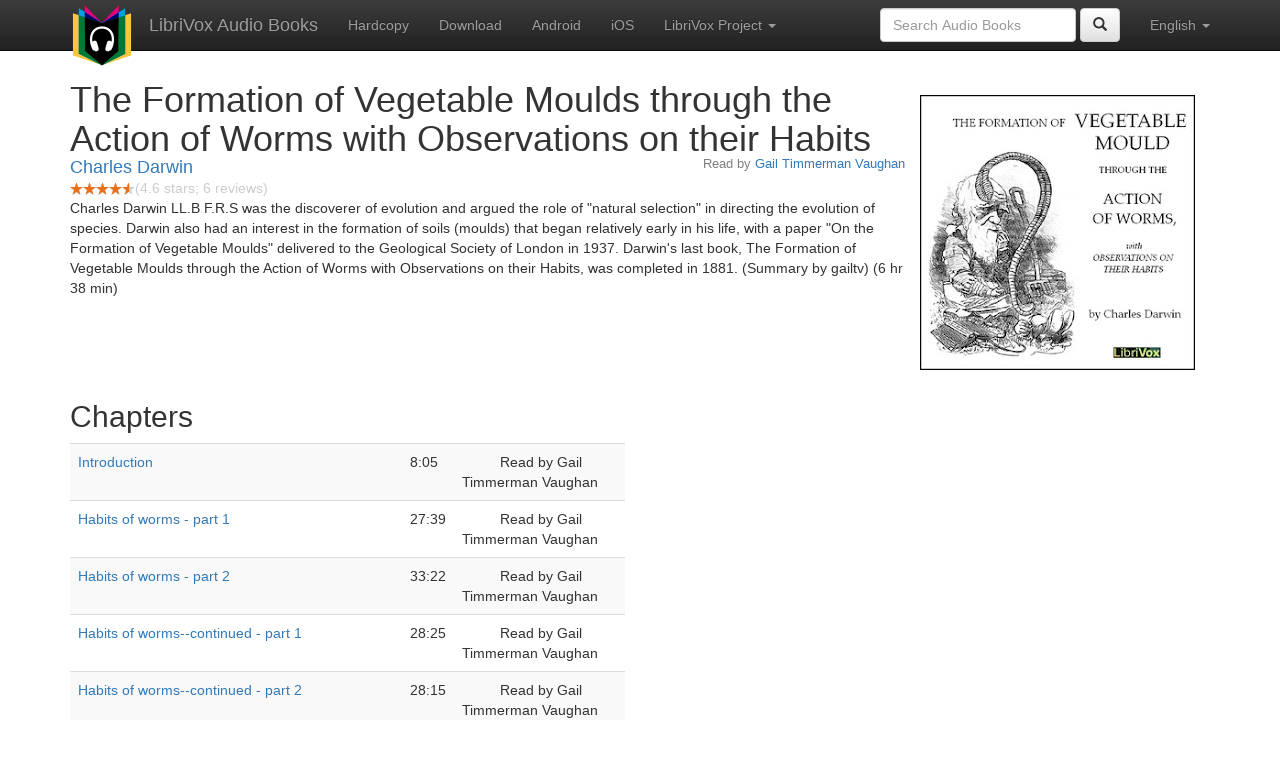

--- FILE ---
content_type: text/html;charset=utf-8
request_url: http://de.librivox.bookdesign.biz/book/6345
body_size: 3884
content:











<!DOCTYPE html>

<html xmlns="http://www.w3.org/1999/xhtml" xmlns:fb="http://ogp.me/ns/fb#" xml:lang="en" lang="en">
<head>
<meta charset="utf-8" />
<meta http-equiv="X-UA-Compatible" content="IE=edge" />
<meta name="viewport" content="width=device-width, initial-scale=1" />
<link rel="stylesheet" href="https://maxcdn.bootstrapcdn.com/bootstrap/3.3.7/css/bootstrap.min.css" integrity="sha384-BVYiiSIFeK1dGmJRAkycuHAHRg32OmUcww7on3RYdg4Va+PmSTsz/K68vbdEjh4u" crossorigin="anonymous">
<link rel="stylesheet" href="https://maxcdn.bootstrapcdn.com/bootstrap/3.3.7/css/bootstrap-theme.min.css" integrity="sha384-rHyoN1iRsVXV4nD0JutlnGaslCJuC7uwjduW9SVrLvRYooPp2bWYgmgJQIXwl/Sp" crossorigin="anonymous">
<link href="/css/bd.css" rel="stylesheet">
<script src="https://ajax.googleapis.com/ajax/libs/jquery/1.11.3/jquery.min.js"></script>
<script src="https://maxcdn.bootstrapcdn.com/bootstrap/3.3.7/js/bootstrap.min.js" integrity="sha384-Tc5IQib027qvyjSMfHjOMaLkfuWVxZxUPnCJA7l2mCWNIpG9mGCD8wGNIcPD7Txa" crossorigin="anonymous"></script>
<script type="text/javascript" src="/js/detectAndroid.js" ></script>
<!-- Global site tag (gtag.js) - Google Analytics -->
<script async src="https://www.googletagmanager.com/gtag/js?id=G-L9MXBNBGHB"></script>
<script>
  window.dataLayer = window.dataLayer || [];
  function gtag(){dataLayer.push(arguments);}
  gtag('js', new Date());

  gtag('config', 'G-L9MXBNBGHB');
</script>
<meta property="fb:app_id" content="376943702360023" />
<meta property="og:url" content="http://librivox.bookdesign.biz/book/6345" />
<meta property="og:type" content="book" />
<meta property="og:title" content="The Formation of Vegetable Moulds through the Action of Worms with Observations on their Habits" />
<meta property="og:image" content="https://lh3.googleusercontent.com/eZbfHBN4YdNAAjQYUKS3vJN7A4grhQ1Psf4DfCKCIkYMAGDxV7zRpfm6Z3Rz21qBkk2y4Q0aglURIEWHqAUSLj61OcsdYMc" />
<meta property="og:description" content="Charles Darwin LL.B F.R.S was the discoverer of evolution and argued the role of &quot;natural selection&quot; in directing the evolution of…" />

<link rel="canonical" href="https://librivox.app/book/6345" />
<link rel="alternate" href="android-app://biz.bookdesign.librivox/http/librivox.bookdesign.biz/book/6345" />
<link rel="alternate" href="android-app://biz.bookdesign.librivox.pro/http/librivox.bookdesign.biz/book/6345" />
<link rel="alternate" href="android-app://biz.bookdesign.librivox/https/librivox.app/book/6345" />
<link rel="alternate" href="android-app://biz.bookdesign.librivox.pro/https/librivox.app/book/6345" />

<title>The Formation of Vegetable Moulds through the Action of Worms with Observations on their Habits (audio book)</title>
</head>

<body>
	<div id="fb-root"></div>
	<script>
		(function(d, s, id) {
			var js, fjs = d.getElementsByTagName(s)[0];
			if (d.getElementById(id))
				return;
			js = d.createElement(s);
			js.id = id;
			js.src = "https://connect.facebook.net/en_US/all.js#xfbml=1&appId=376943702360023";
			fjs.parentNode.insertBefore(js, fjs);
		}(document, 'script', 'facebook-jssdk'));
	</script>

	<!-- ##### Navbar ##### -->

    <nav class="navbar navbar-inverse navbar-fixed-top">
        <div class="container">
            <div class="navbar-header">
                <button type="button" class="navbar-toggle collapsed" data-toggle="collapse" data-target="#navbar" aria-expanded="false" aria-controls="navbar">
                    <span class="sr-only">Toggle navigation</span>
                    <span class="icon-bar"></span>
                    <span class="icon-bar"></span>
                    <span class="icon-bar"></span>
                </button>
                <a class="navbar-brand" href="/" style="padding-top: 5px;">
                    <img class="img-responsive" src="/images/ic_lv_64.png" alt="">
                </a>
                <a class="navbar-brand" href="/">
                    LibriVox Audio Books
                </a>
            </div>
            <div id="navbar" class="navbar-collapse collapse">
                <ul class="nav navbar-nav">
                    <li><a href="http://www.amazon.com/gp/search?keywords=The+Formation+of+Vegetable+Moulds+through+the+Action+of+Worms+with+Observations+on+their+Habits+Charles+Darwin&index=books&linkCode=qs&tag=libaud-20">Hardcopy</a></li>
                    
                        <li><a href="https://archive.org/compress/vegetable_moulds_gtv_librivox/formats=64KBPS MP3&file=/vegetable_moulds_gtv_librivox.zip">Download</a></li>
                    
                    <li><a
                        href="https://play.google.com/store/apps/details?id=app.librivox.android">Android</a></li>
                    <li><a
                        href="https://itunes.apple.com/us/app/librivox-audio-books/id596159212?mt=8">iOS</a></li>
                    
                    <li class="dropdown">
                      <a href="#" class="dropdown-toggle" data-toggle="dropdown" role="button" aria-expanded="false">LibriVox Project <span class="caret"></span></a>
                        <ul class="dropdown-menu" role="menu">
                            <li><a href="http://librivox.org/the-formation-of-vegetable-moulds-through-the-action-of-worms-with-observations-on-their-habits-by-charles-darwin/">This Book</a></li>
                            <li><a href="https://librivox.org/">LibriVox.org</a></li>
                        </ul>
                    </li>
                    
                </ul>
                <ul class="nav navbar-nav navbar-right">
                  <li class="dropdown">
                    <a href="#" class="dropdown-toggle" data-toggle="dropdown" role="button" aria-expanded="false">
                      English <span class="caret"></span>
                    </a>
                    <ul class="dropdown-menu" role="menu">
                      <li><a href="/book/6345?language=English">English</a></li>
                      <li><a href="/book/6345?language=Spanish">Espa&ntilde;ol</a></li>
                      <li><a href="/book/6345?language=French">Fran&ccedil;ais</a></li>
                      <li><a href="/book/6345?language=German">Deutsch</a></li>
                    </ul>
                  </li>
                </ul>
                <form class="navbar-form navbar-right form-inline" role="search" action="/search.jsp" method="get">
                  <div class="form-group">
                    <input type="text" class="form-control" name="search" placeholder="Search Audio Books">
                    
                  </div>
                  <button type="submit" class="btn btn-default"><span class="glyphicon glyphicon-search"></span></button>
                </form>
            </div><!--/.nav-collapse -->
        </div>
    </nav>

	<!-- ##### Main Copy ##### -->

	<div class="container" role="main" itemscope itemtype="http://schema.org/AudioBook">
		<div id="description" style="min-height:300px">

			<div id="image" class="span6 pull-right cover-image"><img src="https://lh3.googleusercontent.com/eZbfHBN4YdNAAjQYUKS3vJN7A4grhQ1Psf4DfCKCIkYMAGDxV7zRpfm6Z3Rz21qBkk2y4Q0aglURIEWHqAUSLj61OcsdYMc=s275" itemprop="image"></div>

			<h1 class="book-title" itemprop="name">The Formation of Vegetable Moulds through the Action of Worms with Observations on their Habits</h1>
			<br>
            <h2 itemprop="author" class="author"><a href="/author/Charles+Darwin">Charles Darwin</a></h2>
                <h3 class="reader">Read by <a href="/reader/Gail+Timmerman+Vaughan">Gail Timmerman Vaughan</a></h3>
                
                                <div itemprop="aggregateRating" itemscope itemtype="http://schema.org/AggregateRating">
                                <meta itemprop="worstRating" content = "0">
                                <meta itemprop="bestRating" content = "5">
                                <nobr><img src="/images/star-full.png" height="12" width="13"><img src="/images/star-full.png" height="12" width="13"><img src="/images/star-full.png" height="12" width="13"><img src="/images/star-full.png" height="12" width="13"><img src="/images/star-half.png" height="12" width="13"></nobr><span style="color:#cccccc">(<span itemprop="ratingValue">4.6</span> stars; <span itemprop="reviewCount">6</span> reviews)</span>
                                </div>

			<p itemprop="description">Charles Darwin LL.B F.R.S was the discoverer of evolution and argued the role of "natural selection" in directing the evolution of species. Darwin also had an interest in the formation of soils (moulds) that began relatively early in his life, with a paper "On the Formation of Vegetable Moulds" delivered to the Geological Society of London in 1937. Darwin's last book, The Formation of Vegetable Moulds through the Action of Worms with Observations on their Habits, was completed in 1881. (Summary by gailtv) (6 hr 38 min)</p>

			<fb:like href="http://librivox.bookdesign.biz/book/6345" send="true" width="400" show_faces="true"></fb:like>

		</div>

        <div class="row">
            
                <div id="chapters" class="col-md-6">
                    <h2>Chapters</h2>
                    <table class="table table-striped">
                    
                        <tr>
                            <td>
                                <a href="https://www.archive.org/download/vegetable_moulds_gtv_librivox/formationofmoulds_00_darwin_64kb.mp3">Introduction</a>
                            </td>
                            <td>8:05</td>
                            
                                <td style="text-indent: 1cm; margin-top: 0em;">
                                    Read by Gail Timmerman Vaughan</td>
                                
                        </tr>
                        
                        <tr>
                            <td>
                                <a href="https://www.archive.org/download/vegetable_moulds_gtv_librivox/formationofmoulds_01_darwin_64kb.mp3">Habits of worms - part 1</a>
                            </td>
                            <td>27:39</td>
                            
                                <td style="text-indent: 1cm; margin-top: 0em;">
                                    Read by Gail Timmerman Vaughan</td>
                                
                        </tr>
                        
                        <tr>
                            <td>
                                <a href="https://www.archive.org/download/vegetable_moulds_gtv_librivox/formationofmoulds_02_darwin_64kb.mp3">Habits of worms - part 2</a>
                            </td>
                            <td>33:22</td>
                            
                                <td style="text-indent: 1cm; margin-top: 0em;">
                                    Read by Gail Timmerman Vaughan</td>
                                
                        </tr>
                        
                        <tr>
                            <td>
                                <a href="https://www.archive.org/download/vegetable_moulds_gtv_librivox/formationofmoulds_03_darwin_64kb.mp3">Habits of worms--continued - part 1</a>
                            </td>
                            <td>28:25</td>
                            
                                <td style="text-indent: 1cm; margin-top: 0em;">
                                    Read by Gail Timmerman Vaughan</td>
                                
                        </tr>
                        
                        <tr>
                            <td>
                                <a href="https://www.archive.org/download/vegetable_moulds_gtv_librivox/formationofmoulds_04_darwin_64kb.mp3">Habits of worms--continued - part 2</a>
                            </td>
                            <td>28:15</td>
                            
                                <td style="text-indent: 1cm; margin-top: 0em;">
                                    Read by Gail Timmerman Vaughan</td>
                                
                        </tr>
                        
                        <tr>
                            <td>
                                <a href="https://www.archive.org/download/vegetable_moulds_gtv_librivox/formationofmoulds_05_darwin_64kb.mp3">Habits of worms--continued - part 3</a>
                            </td>
                            <td>36:46</td>
                            
                                <td style="text-indent: 1cm; margin-top: 0em;">
                                    Read by Gail Timmerman Vaughan</td>
                                
                        </tr>
                        
                        <tr>
                            <td>
                                <a href="https://www.archive.org/download/vegetable_moulds_gtv_librivox/formationofmoulds_06_darwin_64kb.mp3">The amount of fine earth brought up by worms to the surface - part 1</a>
                            </td>
                            <td>28:39</td>
                            
                                <td style="text-indent: 1cm; margin-top: 0em;">
                                    Read by Gail Timmerman Vaughan</td>
                                
                        </tr>
                        
                        <tr>
                            <td>
                                <a href="https://www.archive.org/download/vegetable_moulds_gtv_librivox/formationofmoulds_07_darwin_64kb.mp3">The amount of fine earth brought up by worms to the surface - part 2</a>
                            </td>
                            <td>36:33</td>
                            
                                <td style="text-indent: 1cm; margin-top: 0em;">
                                    Read by Gail Timmerman Vaughan</td>
                                
                        </tr>
                        
                        <tr>
                            <td>
                                <a href="https://www.archive.org/download/vegetable_moulds_gtv_librivox/formationofmoulds_08_darwin_64kb.mp3">The part which worms have played in the burial of ancient buildings - part 1</a>
                            </td>
                            <td>20:24</td>
                            
                                <td style="text-indent: 1cm; margin-top: 0em;">
                                    Read by Gail Timmerman Vaughan</td>
                                
                        </tr>
                        
                        <tr>
                            <td>
                                <a href="https://www.archive.org/download/vegetable_moulds_gtv_librivox/formationofmoulds_09_darwin_64kb.mp3">The part which worms have played in the burial of ancient buildings - part 2</a>
                            </td>
                            <td>27:51</td>
                            
                                <td style="text-indent: 1cm; margin-top: 0em;">
                                    Read by Gail Timmerman Vaughan</td>
                                
                        </tr>
                        
                        <tr>
                            <td>
                                <a href="https://www.archive.org/download/vegetable_moulds_gtv_librivox/formationofmoulds_10_darwin_64kb.mp3">The part which worms have played in the burial of ancient buildings - part 3</a>
                            </td>
                            <td>12:12</td>
                            
                                <td style="text-indent: 1cm; margin-top: 0em;">
                                    Read by Gail Timmerman Vaughan</td>
                                
                        </tr>
                        
                        <tr>
                            <td>
                                <a href="https://www.archive.org/download/vegetable_moulds_gtv_librivox/formationofmoulds_11_darwin_64kb.mp3">The action of worms in the denudation of the land - part 1</a>
                            </td>
                            <td>24:41</td>
                            
                                <td style="text-indent: 1cm; margin-top: 0em;">
                                    Read by Gail Timmerman Vaughan</td>
                                
                        </tr>
                        
                        <tr>
                            <td>
                                <a href="https://www.archive.org/download/vegetable_moulds_gtv_librivox/formationofmoulds_12_darwin_64kb.mp3">The action of worms in the denudation of the land - part 2</a>
                            </td>
                            <td>16:12</td>
                            
                                <td style="text-indent: 1cm; margin-top: 0em;">
                                    Read by Gail Timmerman Vaughan</td>
                                
                        </tr>
                        
                        <tr>
                            <td>
                                <a href="https://www.archive.org/download/vegetable_moulds_gtv_librivox/formationofmoulds_13_darwin_64kb.mp3">The denudation of the land - continued - part 1</a>
                            </td>
                            <td>31:30</td>
                            
                                <td style="text-indent: 1cm; margin-top: 0em;">
                                    Read by Gail Timmerman Vaughan</td>
                                
                        </tr>
                        
                        <tr>
                            <td>
                                <a href="https://www.archive.org/download/vegetable_moulds_gtv_librivox/formationofmoulds_14_darwin_64kb.mp3">The denudation of the land - continued - part 2</a>
                            </td>
                            <td>26:35</td>
                            
                                <td style="text-indent: 1cm; margin-top: 0em;">
                                    Read by Gail Timmerman Vaughan</td>
                                
                        </tr>
                        
                        <tr>
                            <td>
                                <a href="https://www.archive.org/download/vegetable_moulds_gtv_librivox/formationofmoulds_15_darwin_64kb.mp3">Conclusion</a>
                            </td>
                            <td>11:42</td>
                            
                                <td style="text-indent: 1cm; margin-top: 0em;">
                                    Read by Gail Timmerman Vaughan</td>
                                
                        </tr>
                        
                    </table>
                </div>
                
            <div class="col-md-4">
                
            </div>
        </div>
        

<div id="footer">
    <center>
        <a href="https://www.bookdesign.biz" title="BookDesign">BookDesign</a> |
        <a href="mailto:support@bookdesign.biz?Subject=Question%20from%20website">Contact Us</a> |
        <a href="https://www.bookdesign.biz/librivox/privacy-policy">Privacy Policy</a>
    </center>
</div>
    </div>
        <script async src="https://pagead2.googlesyndication.com/pagead/js/adsbygoogle.js?client=ca-pub-7488255503396243"
             crossorigin="anonymous"></script>
    
</body>
</html>


--- FILE ---
content_type: text/html; charset=utf-8
request_url: https://www.google.com/recaptcha/api2/aframe
body_size: 268
content:
<!DOCTYPE HTML><html><head><meta http-equiv="content-type" content="text/html; charset=UTF-8"></head><body><script nonce="8WKWDRoJeDbXLCb0P7zU8w">/** Anti-fraud and anti-abuse applications only. See google.com/recaptcha */ try{var clients={'sodar':'https://pagead2.googlesyndication.com/pagead/sodar?'};window.addEventListener("message",function(a){try{if(a.source===window.parent){var b=JSON.parse(a.data);var c=clients[b['id']];if(c){var d=document.createElement('img');d.src=c+b['params']+'&rc='+(localStorage.getItem("rc::a")?sessionStorage.getItem("rc::b"):"");window.document.body.appendChild(d);sessionStorage.setItem("rc::e",parseInt(sessionStorage.getItem("rc::e")||0)+1);localStorage.setItem("rc::h",'1769387010419');}}}catch(b){}});window.parent.postMessage("_grecaptcha_ready", "*");}catch(b){}</script></body></html>